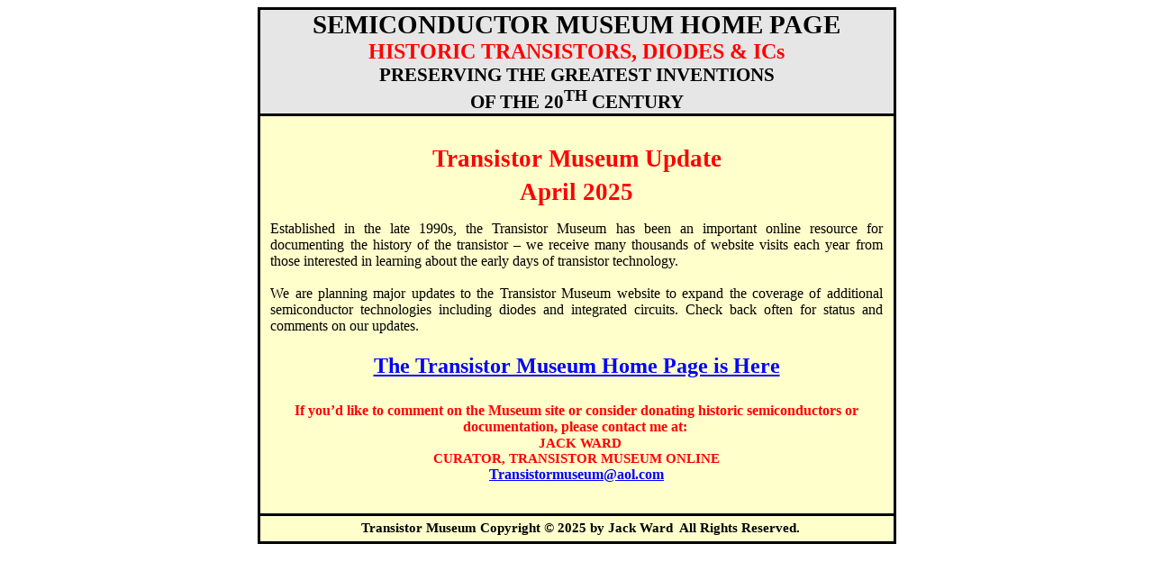

--- FILE ---
content_type: text/html
request_url: http://semiconductormuseum.com/
body_size: 1887
content:
<html>

<head>
<meta http-equiv=Content-Type content="text/html; charset=windows-1252">
<meta name=Generator content="Microsoft Word 15 (filtered)">
<title>Semiconductor Museum Home Page Overview</title>
<style>
<!--
 /* Font Definitions */
 @font-face
	{font-family:"Cambria Math";
	panose-1:2 4 5 3 5 4 6 3 2 4;}
@font-face
	{font-family:"Comic Sans MS";
	panose-1:3 15 7 2 3 3 2 2 2 4;}
 /* Style Definitions */
 p.MsoNormal, li.MsoNormal, div.MsoNormal
	{margin:0in;
	font-size:12.0pt;
	font-family:"Arial",sans-serif;}
p.MsoBodyText, li.MsoBodyText, div.MsoBodyText
	{mso-style-link:"Body Text Char";
	margin:0in;
	text-align:justify;
	font-size:12.0pt;
	font-family:"Arial",sans-serif;}
p.MsoBlockText, li.MsoBlockText, div.MsoBlockText
	{margin-top:0in;
	margin-right:.25in;
	margin-bottom:0in;
	margin-left:.25in;
	text-align:justify;
	font-size:12.0pt;
	font-family:"Arial",sans-serif;}
a:link, span.MsoHyperlink
	{color:blue;
	text-decoration:underline;}
span.BodyTextChar
	{mso-style-name:"Body Text Char";
	mso-style-link:"Body Text";
	font-family:"Arial",sans-serif;}
.MsoChpDefault
	{font-size:10.0pt;}
 /* Page Definitions */
 @page WordSection1
	{size:8.5in 11.0in;
	margin:.5in .5in .5in .5in;}
div.WordSection1
	{page:WordSection1;}
 /* List Definitions */
 ol
	{margin-bottom:0in;}
ul
	{margin-bottom:0in;}
-->
</style>

</head>

<body lang=EN-US link=blue vlink=purple style='word-wrap:break-word'>

<div class=WordSection1>

<div align=center>

<table class=MsoNormalTable border=1 cellspacing=0 cellpadding=0 width=710
 style='width:532.4pt;border-collapse:collapse;border:none'>
 <tr style='height:87.75pt'>
  <td width="100%" style='width:100.0%;border:solid black 2.25pt;background:
  #E7E6E6;padding:0in 5.4pt 0in 5.4pt;height:87.75pt'>
  <p class=MsoNormal align=center style='text-align:center'><b><span
  style='font-size:22.0pt;font-family:"Comic Sans MS";color:black'>SEMICONDUCTOR
  MUSEUM HOME PAGE</span></b></p>
  <p class=MsoNormal align=center style='text-align:center'><b><span
  style='font-size:18.0pt;font-family:"Comic Sans MS";color:red'>HISTORIC
  TRANSISTORS, DIODES &amp; ICs </span></b></p>
  <p class=MsoNormal align=center style='text-align:center'><b><span
  style='font-size:16.0pt;font-family:"Comic Sans MS";color:black'>PRESERVING
  THE GREATEST INVENTIONS</span></b></p>
  <p class=MsoNormal align=center style='text-align:center'><b><span
  style='font-size:16.0pt;font-family:"Comic Sans MS";color:black'>OF THE 20<sup>TH</sup>
  CENTURY</span></b></p>
  </td>
 </tr>
 <tr style='height:271.8pt'>
  <td width="100%" valign=top style='width:100.0%;border:solid black 2.25pt;
  border-top:none;background:#FFFFCC;padding:0in 5.4pt 0in 5.4pt;height:271.8pt'>
  <p class=MsoBodyText align=center style='margin-top:6.0pt;margin-right:.05in;
  margin-bottom:0in;margin-left:.05in;margin-bottom:.0001pt;text-align:center;
  line-height:80%'><b><span style='font-size:20.0pt;line-height:80%;font-family:
  "Comic Sans MS";color:red'>&nbsp;</span></b></p>
  <p class=MsoBodyText align=center style='margin-top:6.0pt;margin-right:.05in;
  margin-bottom:0in;margin-left:.05in;margin-bottom:.0001pt;text-align:center;
  line-height:80%'><b><span style='font-size:20.0pt;line-height:80%;font-family:
  "Comic Sans MS";color:red'>Transistor Museum Update</span></b></p>
  <p class=MsoBodyText align=center style='margin-top:6.0pt;margin-right:.05in;
  margin-bottom:0in;margin-left:.05in;margin-bottom:.0001pt;text-align:center;
  line-height:80%'><b><span style='font-size:8.0pt;line-height:80%;font-family:
  "Comic Sans MS";color:red'>&nbsp;</span></b></p>
  <p class=MsoBodyText align=center style='margin-top:0in;margin-right:.05in;
  margin-bottom:0in;margin-left:.05in;margin-bottom:.0001pt;text-align:center;
  line-height:80%'><b><span style='font-size:20.0pt;line-height:80%;font-family:
  "Comic Sans MS";color:red'>April 2025</span></b></p>
  <p class=MsoBodyText align=center style='margin-top:0in;margin-right:.05in;
  margin-bottom:0in;margin-left:.05in;margin-bottom:.0001pt;text-align:center;
  line-height:80%'><b><span style='font-size:20.0pt;line-height:80%;font-family:
  "Comic Sans MS";color:red'>&nbsp;</span></b></p>
  <p class=MsoBlockText style='margin-top:0in;margin-right:.05in;margin-bottom:
  0in;margin-left:.05in;margin-bottom:.0001pt'><span style='font-family:"Comic Sans MS";
  color:black'>Established in the late 1990s, the Transistor Museum has been an
  important online resource for documenting the history of the transistor – we
  receive many thousands of website visits each year from those interested in
  learning about the early days of transistor technology. </span></p>
  <p class=MsoBlockText style='margin-top:0in;margin-right:.05in;margin-bottom:
  0in;margin-left:.05in;margin-bottom:.0001pt'>&nbsp;</p>
  <p class=MsoBlockText style='margin-top:0in;margin-right:.05in;margin-bottom:
  0in;margin-left:.05in;margin-bottom:.0001pt'><span style='font-family:"Comic Sans MS";
  color:black'>We are planning major updates to the Transistor Museum website
  to expand the coverage of additional semiconductor technologies including
  diodes and integrated circuits. Check back often for status and comments on
  our updates.</span></p>
  <p class=MsoBlockText style='margin-top:0in;margin-right:.05in;margin-bottom:
  0in;margin-left:.05in;margin-bottom:.0001pt'><span style='font-family:"Comic Sans MS";
  color:black'>  </span></p>
  <p class=MsoNormal align=center style='margin-top:6.0pt;margin-right:0in;
  margin-bottom:3.0pt;margin-left:0in;text-align:center;line-height:80%'><span
  style='color:black'><a href="https://semiconductormuseum.com/Museum_Index.htm"><b><span
  style='font-size:18.0pt;line-height:80%;font-family:"Comic Sans MS"'>The
  Transistor Museum Home Page is Here</span></b></a></span></p>
  <p class=MsoNormal align=center style='margin-top:6.0pt;margin-right:0in;
  margin-bottom:3.0pt;margin-left:0in;text-align:center;line-height:80%'><b><span
  style='font-size:18.0pt;line-height:80%;font-family:"Comic Sans MS";
  color:black'>&nbsp;</span></b></p>
  <p class=MsoNormal align=center style='text-align:center'><b><span
  style='font-family:"Comic Sans MS";color:red'>If you’d like to comment on the
  Museum site or consider donating historic semiconductors or documentation,
  please contact me at:</span></b><b><span style='font-family:"Comic Sans MS";
  color:black'>&nbsp;</span></b></p>
  <p class=MsoNormal align=center style='text-align:center'><span
  style='font-family:"Comic Sans MS";color:black'>&nbsp;&nbsp;</span><b><span
  style='font-size:11.0pt;font-family:"Comic Sans MS";color:red'>JACK WARD</span></b></p>
  <p class=MsoNormal align=center style='text-align:center'><b><span
  style='font-size:11.0pt;font-family:"Comic Sans MS";color:red'>CURATOR,
  TRANSISTOR MUSEUM ONLINE</span></b></p>
  <p class=MsoNormal align=center style='margin-bottom:6.0pt;text-align:center'><span
  style='color:black'><a href="mailto:Transistormuseum@aol.com"><b><span
  style='font-family:"Comic Sans MS"'>Transistormuseum@aol.com</span></b></a></span></p>
  <p class=MsoNormal align=center style='margin-bottom:6.0pt;text-align:center'><span
  style='font-family:"Comic Sans MS"'>&nbsp;</span></p>
  </td>
 </tr>
 <tr style='height:22.95pt'>
  <td width="100%" valign=top style='width:100.0%;border:solid black 2.25pt;
  border-top:none;background:#FFFFCC;padding:0in 5.4pt 0in 5.4pt;height:22.95pt'>
  <p class=MsoNormal align=center style='margin-top:6.0pt;margin-right:-.1in;
  margin-bottom:3.0pt;margin-left:0in;text-align:center;line-height:80%'><b><span
  style='font-size:11.0pt;line-height:80%;font-family:"Comic Sans MS";
  color:black'>Transistor Museum Copyright © 2025 by Jack Ward  All Rights
  Reserved. </span></b></p>
  </td>
 </tr>
</table>

</div>

<p class=MsoBlockText align=center style='text-align:center'><b><span
style='font-size:9.0pt'>&nbsp;</span></b></p>

<p class=MsoBlockText align=center style='text-align:center'><b><span
style='font-size:9.0pt'>&nbsp;</span></b></p>

<p class=MsoBlockText align=center style='text-align:center'><b><span
style='font-size:9.0pt'>&nbsp;</span></b></p>

<p class=MsoBlockText align=center style='text-align:center'><b><span
style='font-size:9.0pt'>&nbsp;</span></b></p>

<p class=MsoBlockText align=center style='text-align:center'><b><span
style='font-size:9.0pt'>&nbsp;</span></b></p>

</div>

</body>

</html>
